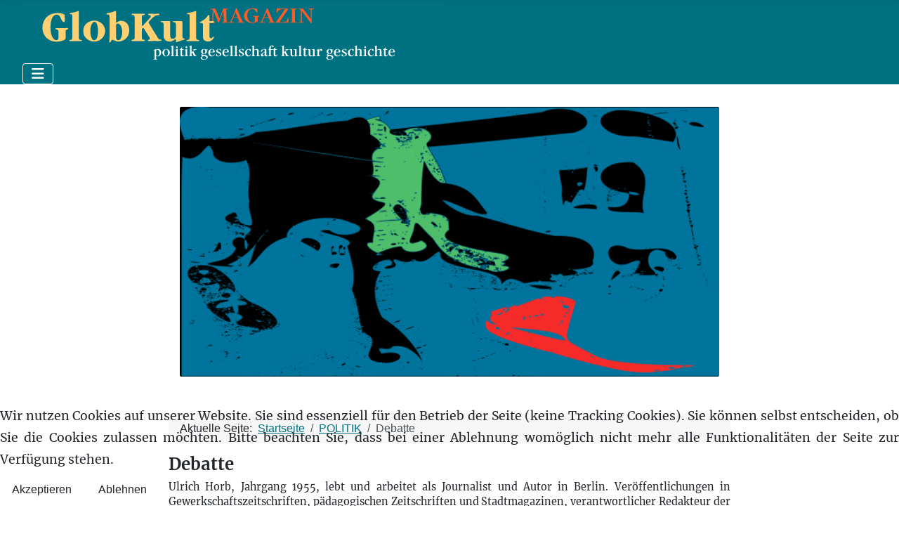

--- FILE ---
content_type: text/html; charset=utf-8
request_url: https://globkult.de/politik/debatte
body_size: 49424
content:
<!DOCTYPE html>
<html lang="de-de" dir="ltr">


<head>
<script type="text/javascript">  (function(){    function blockCookies(disableCookies, disableLocal, disableSession){    if(disableCookies == 1){    if(!document.__defineGetter__){    Object.defineProperty(document, 'cookie',{    get: function(){ return ''; },    set: function(){ return true;}    });    }else{    var oldSetter = document.__lookupSetter__('cookie');    if(oldSetter) {    Object.defineProperty(document, 'cookie', {    get: function(){ return ''; },    set: function(v){ if(v.match(/reDimCookieHint\=/) || v.match(/1b2331594b6916ada95b27dc50eef195\=/)) {    oldSetter.call(document, v);    }    return true;    }    });    }    }    var cookies = document.cookie.split(';');    for (var i = 0; i < cookies.length; i++) {    var cookie = cookies[i];    var pos = cookie.indexOf('=');    var name = '';    if(pos > -1){    name = cookie.substr(0, pos);    }else{    name = cookie;    } if(name.match(/reDimCookieHint/)) {    document.cookie = name + '=; expires=Thu, 01 Jan 1970 00:00:00 GMT';    }    }    }    if(disableLocal == 1){    window.localStorage.clear();    window.localStorage.__proto__ = Object.create(window.Storage.prototype);    window.localStorage.__proto__.setItem = function(){ return undefined; };    }    if(disableSession == 1){    window.sessionStorage.clear();    window.sessionStorage.__proto__ = Object.create(window.Storage.prototype);    window.sessionStorage.__proto__.setItem = function(){ return undefined; };    }    }    blockCookies(1,1,1);    }()); </script>


    <meta charset="utf-8">
	<meta name="rights" content="Ulrich Schödlbauer">
	<meta name="viewport" content="width=device-width, initial-scale=1">
	<meta name="description" content="Globkult ist ein kulturwissenschaftlich-politisches Magazin, herausgegeben von Ulrich Schödlbauer und Renate Solbach">
	<meta name="generator" content="Joomla! - Open Source Content Management">
	<title>Debatte</title>
	<link href="/politik/debatte?format=feed&amp;type=rss" rel="alternate" type="application/rss+xml" title="Debatte">
	<link href="/politik/debatte?format=feed&amp;type=atom" rel="alternate" type="application/atom+xml" title="Debatte">
	<link href="/media/system/images/joomla-favicon.svg" rel="icon" type="image/svg+xml">
	<link href="/media/system/images/favicon.ico" rel="alternate icon" type="image/vnd.microsoft.icon">
	<link href="/media/system/images/joomla-favicon-pinned.svg" rel="mask-icon" color="#000">
	<link href="https://globkult.de/component/finder/search?format=opensearch&amp;Itemid=371" rel="search" title="OpenSearch Globkult Magazin" type="application/opensearchdescription+xml">

    <link href="/media/system/css/joomla-fontawesome.min.css?b69604" rel="lazy-stylesheet"><noscript><link href="/media/system/css/joomla-fontawesome.min.css?b69604" rel="stylesheet"></noscript>
	<link href="/media/templates/site/cassiopeia/css/template.min.css?b69604" rel="stylesheet">
	<link href="/media/templates/site/cassiopeia/css/global/colors_alternative.min.css?b69604" rel="stylesheet">
	<link href="/media/vendor/awesomplete/css/awesomplete.css?1.1.7" rel="stylesheet">
	<link href="/media/templates/site/cassiopeia/css/vendor/joomla-custom-elements/joomla-alert.min.css?0.4.1" rel="stylesheet">
	<link href="/plugins/system/cookiehint/css/style.css?b69604" rel="stylesheet">
	<link href="/media/templates/site/cassiopeia_globkult/css/user.css?b69604" rel="stylesheet">
	<style>:root {
		--hue: 214;
		--template-bg-light: #f0f4fb;
		--template-text-dark: #495057;
		--template-text-light: #ffffff;
		--template-link-color: var(--link-color);
		--template-special-color: #001B4C;
		
	}</style>
	<style>#redim-cookiehint-bottom {position: fixed; z-index: 99999; left: 0px; right: 0px; bottom: 0px; top: auto !important;}</style>

    <script src="/media/vendor/metismenujs/js/metismenujs.min.js?1.4.0" defer></script>
	<script src="/media/templates/site/cassiopeia/js/mod_menu/menu-metismenu.min.js?b69604" defer></script>
	<script type="application/json" class="joomla-script-options new">{"joomla.jtext":{"MOD_FINDER_SEARCH_VALUE":"Suche &hellip;","COM_FINDER_SEARCH_FORM_LIST_LABEL":"Suchergebnisse","JLIB_JS_AJAX_ERROR_OTHER":"Beim Abrufen von JSON-Daten wurde ein HTTP-Statuscode %s zurückgegeben.","JLIB_JS_AJAX_ERROR_PARSE":"Ein Parsing-Fehler trat bei der Verarbeitung der folgenden JSON-Daten auf:<br><code style='color:inherit;white-space:pre-wrap;padding:0;margin:0;border:0;background:inherit;'>%s<\/code>","ERROR":"Fehler","MESSAGE":"Nachricht","NOTICE":"Hinweis","WARNING":"Warnung","JCLOSE":"Schließen","JOK":"OK","JOPEN":"Öffnen"},"finder-search":{"url":"\/component\/finder\/?task=suggestions.suggest&format=json&tmpl=component&Itemid=371"},"system.paths":{"root":"","rootFull":"https:\/\/globkult.de\/","base":"","baseFull":"https:\/\/globkult.de\/"},"csrf.token":"f87aae2e5ac516cde9f64ad8efd9b7b9"}</script>
	<script src="/media/system/js/core.min.js?a3d8f8"></script>
	<script src="/media/templates/site/cassiopeia/js/template.min.js?b69604" type="module"></script>
	<script src="/media/vendor/bootstrap/js/collapse.min.js?5.3.8" type="module"></script>
	<script src="/media/vendor/awesomplete/js/awesomplete.min.js?1.1.7" defer></script>
	<script src="/media/com_finder/js/finder.min.js?755761" type="module"></script>
	<script src="/media/system/js/messages.min.js?9a4811" type="module"></script>
	<script type="application/ld+json">{"@context":"https://schema.org","@type":"BreadcrumbList","@id":"https://globkult.de/#/schema/BreadcrumbList/17","itemListElement":[{"@type":"ListItem","position":1,"item":{"@id":"https://globkult.de/","name":"Startseite"}},{"@type":"ListItem","position":2,"item":{"@id":"https://globkult.de/politik","name":"POLITIK"}},{"@type":"ListItem","position":3,"item":{"@id":"https://globkult.de/politik/debatte","name":"Debatte"}}]}</script>
	<script>(function() {  if (typeof gtag !== 'undefined') {       gtag('consent', 'denied', {         'ad_storage': 'denied',         'ad_user_data': 'denied',         'ad_personalization': 'denied',         'functionality_storage': 'denied',         'personalization_storage': 'denied',         'security_storage': 'denied',         'analytics_storage': 'denied'       });     } })();</script>

</head>

<body class="site com_content wrapper-fluid view-category layout-blog no-task itemid-887">
    <header class="header container-header full-width">

        
        
                    <div class="grid-child">
                <div class="navbar-brand">
                    <a class="brand-logo" href="/">
                        <img loading="eager" decoding="async" src="https://globkult.de/images/headers/logo_globkult.svg" alt="Globkult Magazin">                    </a>
                                    </div>
            </div>
        
                    <div class="grid-child container-nav">
                                    
<nav class="navbar navbar-expand-lg" aria-label="Main Menu">
    <button class="navbar-toggler navbar-toggler-right" type="button" data-bs-toggle="collapse" data-bs-target="#navbar1" aria-controls="navbar1" aria-expanded="false" aria-label="Navigation umschalten">
        <span class="icon-menu" aria-hidden="true"></span>
    </button>
    <div class="collapse navbar-collapse" id="navbar1">
        <ul class="mod-menu mod-menu_dropdown-metismenu metismenu mod-list " id="mmenu">
<li class="metismenu-item item-371 level-1 default deeper parent"><a href="/" >START</a><button class="mm-collapsed mm-toggler mm-toggler-link" aria-haspopup="true" aria-expanded="false" aria-label="START"></button><ul class="mm-collapse"><li class="metismenu-item item-936 level-2"><a href="/home/autoren-a-z" >Autoren A-Z</a></li><li class="metismenu-item item-439 level-2"><a href="/home/ueber-globkult" >Editorial</a></li><li class="metismenu-item item-1076 level-2"><a href="/peter-brandt" >Peter Brandt: Selbstauskunft</a></li><li class="metismenu-item item-433 level-2"><a href="/home/impressum" >Impressum/Datenschutz</a></li><li class="metismenu-item item-431 level-2"><a href="/home/herausgeber" >Herausgeber</a></li><li class="metismenu-item item-430 level-2"><a href="/home/redaktion" >Kontakt</a></li></ul></li><li class="metismenu-item item-419 level-1 active deeper parent"><a href="/politik" >POLITIK</a><button class="mm-collapsed mm-toggler mm-toggler-link" aria-haspopup="true" aria-expanded="false" aria-label="POLITIK"></button><ul class="mm-collapse"><li class="metismenu-item item-420 level-2"><a href="/politik/deutschland" >Deutschland</a></li><li class="metismenu-item item-421 level-2"><a href="/politik/europa" >Europa</a></li><li class="metismenu-item item-422 level-2"><a href="/politik/welt" >Welt</a></li><li class="metismenu-item item-887 level-2 current active deeper parent"><a href="/politik/debatte" aria-current="page">Debatte</a><button class="mm-collapsed mm-toggler mm-toggler-link" aria-haspopup="true" aria-expanded="false" aria-label="Debatte"></button><ul class="mm-collapse"><li class="metismenu-item item-888 level-3"><a href="/werte" >Werte</a></li><li class="metismenu-item item-889 level-3"><a href="/linke-lebenslaeufe" >Linke Lebensläufe</a></li><li class="metismenu-item item-890 level-3"><a href="/migration" >Migration</a></li><li class="metismenu-item item-891 level-3"><a href="/afghanistan" >Afghanistan</a></li></ul></li><li class="metismenu-item item-423 level-2"><a href="/politik/besprechungen" >Besprechungen</a></li><li class="metismenu-item item-941 level-2"><a href="https://globkult.de/politik/politik-archiv?catid[0]=123&amp;catid[1]=77&amp;catid[2]=78&amp;catid[3]=79&amp;catid[4]=80&amp;catid[5]=122&amp;catid[6]=109&amp;catid[7]=84&amp;catid[8]=83&amp;catid[9]=82&amp;catid[10]=81" >Politik / Archiv</a></li></ul></li><li class="metismenu-item item-414 level-1 deeper parent"><a href="/gesellschaft" >GESELLSCHAFT</a><button class="mm-collapsed mm-toggler mm-toggler-link" aria-haspopup="true" aria-expanded="false" aria-label="GESELLSCHAFT"></button><ul class="mm-collapse"><li class="metismenu-item item-416 level-2"><a href="/gesellschaft/modelle" >Modelle</a></li><li class="metismenu-item item-415 level-2"><a href="/gesellschaft/identitaeten" >Identitäten</a></li><li class="metismenu-item item-417 level-2"><a href="/gesellschaft/projektionen" >Projektionen</a></li><li class="metismenu-item item-791 level-2"><a href="/gesellschaft/besprechungen-gesellschaft" >Besprechungen</a></li><li class="metismenu-item item-938 level-2"><a href="https://globkult.de/gesellschaft/gesellschaft-archiv?catid[0]=120&amp;catid[1]=38&amp;catid[2]=37&amp;catid[3]=39&amp;catid[4]=98" >Gesellschaft / Archiv</a></li></ul></li><li class="metismenu-item item-385 level-1 deeper parent"><a href="/kultur" >KULTUR</a><button class="mm-collapsed mm-toggler mm-toggler-link" aria-haspopup="true" aria-expanded="false" aria-label="KULTUR"></button><ul class="mm-collapse"><li class="metismenu-item item-388 level-2"><a href="/kultur/ausstellungen" >Ausstellungen</a></li><li class="metismenu-item item-386 level-2"><a href="/kultur/fluchten" >Fluchten</a></li><li class="metismenu-item item-390 level-2"><a href="/kultur/l-iteratur" >L-iteratur</a></li><li class="metismenu-item item-444 level-2"><a href="/kultur/medien" >Medien</a></li><li class="metismenu-item item-1077 level-2"><a href="/kultur/souveraen" >souveraen</a></li><li class="metismenu-item item-389 level-2"><a href="/kultur/rezensionen" >Rezensionen</a></li><li class="metismenu-item item-939 level-2"><a href="https://globkult.de/kultur/kultur-archiv?catid[0]=71&amp;catid[1]=91&amp;catid[2]=90&amp;catid[3]=104&amp;catid[4]=72&amp;catid[5]=240" >Kultur / Archiv</a></li></ul></li><li class="metismenu-item item-548 level-1 deeper parent"><a href="/geschichte" >GESCHICHTE</a><button class="mm-collapsed mm-toggler mm-toggler-link" aria-haspopup="true" aria-expanded="false" aria-label="GESCHICHTE"></button><ul class="mm-collapse"><li class="metismenu-item item-397 level-2"><a href="/geschichte/zeitgeschichte" >Zeitgeschichte</a></li><li class="metismenu-item item-387 level-2"><a href="/geschichte/personen" >Personen</a></li><li class="metismenu-item item-450 level-2"><a href="/geschichte/entwicklungen" >Entwicklungen</a></li><li class="metismenu-item item-455 level-2"><a href="/geschichte/rezensionen" >Rezensionen</a></li><li class="metismenu-item item-940 level-2"><a href="https://globkult.de/geschichte/geschichte-archiv?catid[0]=235&amp;catid[1]=58&amp;catid[2]=105&amp;catid[3]=59&amp;catid[4]=62&amp;catid[5]=242" >Geschichte / Archiv</a></li></ul></li><li class="metismenu-item item-855 level-1 deeper parent"><a href="/blogs" >KOLUMNEN</a><button class="mm-collapsed mm-toggler mm-toggler-link" aria-haspopup="true" aria-expanded="false" aria-label="KOLUMNEN"></button><ul class="mm-collapse"><li class="metismenu-item item-857 level-2"><a href="https://herbert-ammon.blogspot.com/" >Herbert Ammon: Unz(w)eitgemäße Betrachtungen</a></li><li class="metismenu-item item-915 level-2"><a href="/blogs/ernst-eichengruen-zwischenrufe" >Ernst Eichengrün: Zwischenrufe</a></li><li class="metismenu-item item-931 level-2"><a href="/blogs/hans-von-storch-zur-sache-klima" >Hans von Storch: Zur Sache Klima</a></li><li class="metismenu-item item-884 level-2"><a href="/blogs/siebgeber-sowa-naturgeschichte-der-politischen-ideen" >Siebgeber et al.: Naturgeschichte der politischen Ideen</a></li><li class="metismenu-item item-881 level-2"><a href="/blogs/steffen-dietzsch-bannkreis" >Steffen Dietzsch: Bannkreis</a></li><li class="metismenu-item item-932 level-2"><a href="https://ulrich-schoedlbauer.iablis.de/" >Ulrich Schödlbauer: Nachtbuch</a></li><li class="metismenu-item item-858 level-2 deeper parent"><a href="/blogs/ulrich-siebgeber-der-stand-des-vergessens" >Ulrich Siebgeber: Der Stand des Vergessens</a><button class="mm-collapsed mm-toggler mm-toggler-link" aria-haspopup="true" aria-expanded="false" aria-label="Ulrich Siebgeber: Der Stand des Vergessens"></button><ul class="mm-collapse"><li class="metismenu-item item-942 level-3"><a href="https://globkult.de/blogs/ulrich-siebgeber-der-stand-des-vergessens/der-stand-des-vergessens-archiv?catid[0]=244" >Archiv</a></li></ul></li></ul></li><li class="metismenu-item item-505 level-1"><a href="https://www.iablis.de/iablis" >IABLIS</a></li><li class="metismenu-item item-507 level-1"><a href="https://www.iablis.de/acta-litterarum" >ACTA LITTERARUM</a></li><li class="metismenu-item item-506 level-1"><a href="https://www.iablis.de/grabbeau" >GRABBEAU</a></li></ul>
    </div>
</nav>

                                            </div>
            </header>

    <div class="site-grid">
        
        
        
        
        <div class="grid-child container-component">
            <div class="breadcrumbs card front">
        <div class="card-body">
                
<div class="mod-randomimage random-image">
    <img width="100" height="50" src="/images/headers4/lg_serie-g6.webp" alt=""></div>
    </div>
</div>
<address class="moduletable " aria-label="Breadcrumbs">
        <nav class="mod-breadcrumbs__wrapper" aria-label="Breadcrumbs">
    <ol class="mod-breadcrumbs breadcrumb px-3 py-2">
                    <li class="mod-breadcrumbs__here float-start">
                Aktuelle Seite: &#160;
            </li>
        
        <li class="mod-breadcrumbs__item breadcrumb-item"><a href="/" class="pathway"><span>Startseite</span></a></li><li class="mod-breadcrumbs__item breadcrumb-item"><a href="/politik" class="pathway"><span>POLITIK</span></a></li><li class="mod-breadcrumbs__item breadcrumb-item active"><span>Debatte</span></li>    </ol>
    </nav>
</address>

            
            <div id="system-message-container" aria-live="polite"></div>

            <main>
                <div class="com-content-category-blog blog">
    
        <h1>
        Debatte    </h1>
        
    
            <div class="category-desc clearfix">
                                                    <div>
<p style="font-size: 90%; line-height: 150%;">Ulrich Horb, Jahrgang 1955, lebt und arbeitet als Journalist und Autor in Berlin. Veröffentlichungen in Gewerkschaftszeitschriften, pädagogischen Zeitschriften und Stadtmagazinen, verantwortlicher Redakteur der »Berliner Stimme«.</p>
<p style="font-size: 90%; line-height: 150%;">In der in den Jahren 2009 – 2018 geführten Rubrik »Debatte« standen Meinungsäußerungen und Diskussionsbeiträge mit aktuellem Bezug im Vordergrund, insbesondere zu Fragen sozialer Gerechtigkeit und staatlicher Verantwortung, Analysen der wirtschaftlichen sowie ökologischen Situation und deren politische Handhabung, Beiträge zur Problematik des solidarischen Zusammenhalts des Gemeinwesens und seiner Integration, zur Entwicklung von Bürgerrechten und zur internationalen Rolle der Bundesrepublik Deutschland, namentlich im europäischen Einigungsprozess.</p>
</div>
<p> </p>                                </div>
    
    
            <div class="com-content-category-blog__items blog-items items-leading ">
                            <div class="com-content-category-blog__item blog-item">
                    

<div class="item-content">
    
        <div class="page-header">
                    <h2>
                                    <a href="/linke-lebenslaeufe/1309-erinnerung-an-heinz-„micky“-beinert">
                        Erinnerung an Heinz »Micky« Beinert                    </a>
                            </h2>
        
        
        
            </div>

    
        
        
    
        
    <p><em>Peter Brandt</em><br /><br />Der folgende Text ist die Ansprache von Peter Brandt bei der Beisetzungsfeier für Heinz „Micky“ Beinert am 23. Februar 2018. <br />Liebe  Angehörige, in erster Linie: liebe Monika, liebe Freundinnen und Freunde, Genossinnen und Genossen, Kolleginnen und Kollegen von Micky Beinert! Der Verstorbene hat noch den Wunsch geäußert, und seine Familie hat darum gebeten, dass ich die Beisetzung unseres lieben Micky mit einigen Worten des Gedenkens begleite. Eine solche Bitte lehnt man nicht ab; sie zu erfüllen, ist mir eine Ehre.</p>

                        <dl class="article-info text-muted">

            <dt class="article-info-term">
                            <span class="visually-hidden">                        Details                            </span>                    </dt>

                    <dd class="createdby">
    <span class="icon-user icon-fw" aria-hidden="true"></span>
                    Geschrieben von: <a href="/home/autoren-a-z/131-peter-brandt" ><span>Brandt Peter</span></a>    </dd>
        
                    <dd class="parent-category-name">
    <span class="icon-folder icon-fw" aria-hidden="true"></span>                        Rubrik: <a href="/politik/debatte">Debatte</a>    </dd>
        
                    <dd class="category-name">
    <span class="icon-folder-open icon-fw" aria-hidden="true"></span>                Rubrik: <span>Linke Lebensläufe</span>    </dd>
        
        
                    <dd class="published">
    <span class="icon-calendar icon-fw" aria-hidden="true"></span>
    <time datetime="2018-03-27T15:49:18+02:00">
        Veröffentlicht: 27. März 2018    </time>
</dd>
        
    
            
        
            </dl>
                                <ul class="tags list-inline">
                                                                    <li class="list-inline-item tag-52 tag-list0">
                    <a href="/component/tags/tag/sozialismus" class="btn btn-sm btn-info">
                        Sozialismus                    </a>
                </li>
                                                                                <li class="list-inline-item tag-75 tag-list1">
                    <a href="/component/tags/tag/spd" class="btn btn-sm btn-info">
                        SPD                    </a>
                </li>
                        </ul>
            
    
        
<p class="readmore">
            <a class="btn btn-secondary" href="/linke-lebenslaeufe/1309-erinnerung-an-heinz-„micky“-beinert" aria-label="Weiterlesen: Erinnerung an Heinz »Micky« Beinert">
            <span class="icon-chevron-right" aria-hidden="true"></span>            Weiterlesen &hellip;        </a>
    </p>

    
    
        </div>
                </div>
                    </div>
    
                            <div class="com-content-category-blog__items blog-items ">
                    <div class="com-content-category-blog__item blog-item">
                    

<div class="item-content">
    
        <div class="page-header">
                    <h2>
                                    <a href="/werte/1297-zeit-für-eine-neue-soziale-agenda">
                        Zeit für eine neue soziale Agenda                    </a>
                            </h2>
        
        
        
            </div>

    
        
        
    
        
    <p><em>von Michael Müller, Regierender Bürgermeister von Berlin</em></p>
<p>Wir müssen endlich darüber reden, wie wir Menschen wieder in Arbeit bringen und nicht länger in dem gescheiterten Hartz IV-System die Arbeitslosigkeit verwalten. Das Solidarische Grundeinkommen kann ein Weg dazu sein.</p>

                        <dl class="article-info text-muted">

            <dt class="article-info-term">
                            <span class="visually-hidden">                        Details                            </span>                    </dt>

                    <dd class="createdby">
    <span class="icon-user icon-fw" aria-hidden="true"></span>
                    Geschrieben von: <a href="/home/autoren-a-z/151-müller-michael" ><span>Michael Müller</span></a>    </dd>
        
                    <dd class="parent-category-name">
    <span class="icon-folder icon-fw" aria-hidden="true"></span>                        Rubrik: <a href="/politik/debatte">Debatte</a>    </dd>
        
                    <dd class="category-name">
    <span class="icon-folder-open icon-fw" aria-hidden="true"></span>                Rubrik: <span>Werte</span>    </dd>
        
        
                    <dd class="published">
    <span class="icon-calendar icon-fw" aria-hidden="true"></span>
    <time datetime="2018-03-02T15:07:59+01:00">
        Veröffentlicht: 02. März 2018    </time>
</dd>
        
    
            
        
            </dl>
                                <ul class="tags list-inline">
                                                                    <li class="list-inline-item tag-61 tag-list0">
                    <a href="/component/tags/tag/deutschland-heute" class="btn btn-sm btn-info">
                        Deutschland heute                    </a>
                </li>
                                                                                <li class="list-inline-item tag-116 tag-list1">
                    <a href="/component/tags/tag/soziale-gerechtigkeit" class="btn btn-sm btn-info">
                        soziale Gerechtigkeit                    </a>
                </li>
                                                                                <li class="list-inline-item tag-264 tag-list2">
                    <a href="/component/tags/tag/visionen" class="btn btn-sm btn-info">
                        Visionen                    </a>
                </li>
                                                                                <li class="list-inline-item tag-270 tag-list3">
                    <a href="/component/tags/tag/arbeitsmarkt" class="btn btn-sm btn-info">
                        Arbeitsmarkt                    </a>
                </li>
                        </ul>
            
    
        
<p class="readmore">
            <a class="btn btn-secondary" href="/werte/1297-zeit-für-eine-neue-soziale-agenda" aria-label="Weiterlesen: Zeit für eine neue soziale Agenda">
            <span class="icon-chevron-right" aria-hidden="true"></span>            Weiterlesen &hellip;        </a>
    </p>

    
    
        </div>
            </div>
                    <div class="com-content-category-blog__item blog-item">
                    

<div class="item-content">
    
        <div class="page-header">
                    <h2>
                                    <a href="/werte/1255-die-lehren-aus-den-russischen-revolutionen-von-1917">
                        Die Lehren aus den russischen Revolutionen von 1917                    </a>
                            </h2>
        
        
        
            </div>

    
        
        
    
        
    <p><em>von Holger Czitrich-Stahl</em></p>
<p>Vor ziemlich genau 100 Jahren vollzogen sich in Russland zwei die Welt nachhaltig verändernde Umwälzungen. Im Februar 1917 stürzte  der bis dahin autokratisch herrschende Zar Nikolaus II, fiel nach 370 Jahren zumeist absoluter Herrschaft das Zarentum. Nach weiteren acht Monaten der inneren Konflikte und Putschversuche und der Weiterführung des Krieges eroberten die Bolschewiki um Lenin und Trotzki die politische Macht nach einem – zumeist übertrieben heroisierten – Sturm auf das kaiserliche Winterpalais in St. Petersburg. Seitdem hat die internationale Geschichtsschreibung, je nach politischem Standort, die beiden Revolutionen des Februars und Oktobers  in eine gute und in eine böse Revolution getrennt. Doch jüngere Forschungen und Deutungen sehen im Jahr 1917 einen zusammen gehörenden Zyklus. Und die Rückschau auf diese die Welt bis 1991 und darüber hinaus prägende Doppelrevolution kann uns noch einiges vor Augen führen. 1918 waren es Karl Kautsky und Rosa Luxemburg, die sich den Vorgängen im vormaligen „zaristischen Völkergefängnis“ näherten. Auf sie, aber auch auf die Veröffentlichungen von Peter Brandt (u.a. hier im <a href="https://www.youtube.com/watch?v=qNG3dpR0uEk" target="_blank" rel="noopener noreferrer">Video</a>) möchte ich die nachfolgenden Betrachtungen stützen.</p>

                        <dl class="article-info text-muted">

            <dt class="article-info-term">
                            <span class="visually-hidden">                        Details                            </span>                    </dt>

                    <dd class="createdby">
    <span class="icon-user icon-fw" aria-hidden="true"></span>
                    Geschrieben von: <a href="/home/autoren-a-z/88-czitrich-stahl-holger" ><span>Holger Czitrich-Stahl</span></a>    </dd>
        
                    <dd class="parent-category-name">
    <span class="icon-folder icon-fw" aria-hidden="true"></span>                        Rubrik: <a href="/politik/debatte">Debatte</a>    </dd>
        
                    <dd class="category-name">
    <span class="icon-folder-open icon-fw" aria-hidden="true"></span>                Rubrik: <span>Werte</span>    </dd>
        
        
                    <dd class="published">
    <span class="icon-calendar icon-fw" aria-hidden="true"></span>
    <time datetime="2017-11-16T10:57:31+01:00">
        Veröffentlicht: 16. November 2017    </time>
</dd>
        
    
            
        
            </dl>
                                <ul class="tags list-inline">
                                                                    <li class="list-inline-item tag-124 tag-list0">
                    <a href="/component/tags/tag/russische-revolution" class="btn btn-sm btn-info">
                        Russische Revolution                    </a>
                </li>
                        </ul>
            
    
        
<p class="readmore">
            <a class="btn btn-secondary" href="/werte/1255-die-lehren-aus-den-russischen-revolutionen-von-1917" aria-label="Weiterlesen: Die Lehren aus den russischen Revolutionen von 1917">
            <span class="icon-chevron-right" aria-hidden="true"></span>            Weiterlesen &hellip;        </a>
    </p>

    
    
        </div>
            </div>
                </div>
    
            <div class="items-more">
            
<ol class="com-content-blog__links">
            <li class="com-content-blog__link">
            <a href="/linke-lebenslaeufe/1252-eine-streitbare-sozialistin-helga-grebing-1930-–-2017">
                Eine streitbare Sozialistin: Helga Grebing (1930 – 2017) </a>
        </li>
            <li class="com-content-blog__link">
            <a href="/werte/1239-gaddafi,-die-demokratie-und-pegida">
                Gaddafi, die Demokratie und Pegida</a>
        </li>
            <li class="com-content-blog__link">
            <a href="/linke-lebenslaeufe/1212-paul-löbe-zum-50-todestag-ansprache-bei-der-feierlichen-kranzniederlegung-der-spd-auf-dem-berlin-zehlendorfer-waldfriedhof-am-3-august-2017">
                Paul Löbe zum 50. Todestag. Ansprache bei der feierlichen Kranzniederlegung der SPD auf dem Berlin-Zehlendorfer Waldfriedhof am 3. August 2017</a>
        </li>
            <li class="com-content-blog__link">
            <a href="/werte/1188-trump,-der-neoliberalismus-und-die-verteidigung-der-freiheit">
                Trump, der Neoliberalismus und die Verteidigung der Freiheit</a>
        </li>
            <li class="com-content-blog__link">
            <a href="/werte/1182-georgien,-die-bolschewiki-und-die-deutsche-sozialdemokratie-1917-1921">
                Georgien, die Bolschewiki und die deutsche Sozialdemokratie (1917-1921)</a>
        </li>
            <li class="com-content-blog__link">
            <a href="/werte/1170-solidarität-für-die-kollegenschaft">
                Solidarität für die Kollegenschaft</a>
        </li>
            <li class="com-content-blog__link">
            <a href="/linke-lebenslaeufe/1139-reinhard-streckers-kampf-gegen-die-willfährigen-diener">
                Reinhard Streckers Kampf gegen die "willfährigen Diener"</a>
        </li>
            <li class="com-content-blog__link">
            <a href="/linke-lebenslaeufe/1101-franz-künstler-freiheitlich-und-antimilitarisch">
                Franz Künstler - freiheitlich und antimilitarisch</a>
        </li>
            <li class="com-content-blog__link">
            <a href="/migration/1063-klarstellungen-zur-fluechtlingspolitik">
                Klarstellungen zur Flüchtlingspolitik</a>
        </li>
            <li class="com-content-blog__link">
            <a href="/politik/debatte/81-daseinsvorsorge/993-der-monopolkommission-fehlt-die-verbrauchersicht">
                Der Monopolkommission fehlt die Verbrauchersicht</a>
        </li>
            <li class="com-content-blog__link">
            <a href="/werte/976-warnungen-vor-dem-krieg">
                Warnungen vor dem Krieg</a>
        </li>
            <li class="com-content-blog__link">
            <a href="/linke-lebenslaeufe/950-klaus-schuetz-1926-2012-erinnerungen-an-einen-berliner-regierenden-buergermeister">
                Klaus Schütz  (1926- 2012): Erinnerungen an einen Berliner Regierenden Bürgermeister </a>
        </li>
            <li class="com-content-blog__link">
            <a href="/werte/910-ostdeutsche-reflexionen-ueber-westdeutsche-wiedervereinigungsbefuerworter">
                Ostdeutsche Reflexionen über westdeutsche Befürworter der Wiedervereinigung</a>
        </li>
            <li class="com-content-blog__link">
            <a href="/politik/debatte/81-daseinsvorsorge/909-marktkonforme-verbraucher-oder-verbraucherkonforme-maerkte">
                Marktkonforme Verbraucher oder verbraucherkonforme Märkte?</a>
        </li>
            <li class="com-content-blog__link">
            <a href="/werte/907-die-oktoberrevolution-im-urteil-der-deutschen-arbeiterbewegung">
                Die Oktoberrevolution im Urteil der deutschen Arbeiterbewegung</a>
        </li>
            <li class="com-content-blog__link">
            <a href="/linke-lebenslaeufe/896-das-erste-halbe-jahr-der-ost-spd">
                Das erste halbe Jahr der Ost-SPD </a>
        </li>
            <li class="com-content-blog__link">
            <a href="/werte/891-was-bleibt-von-den-piraten">
                Was bleibt von den Piraten?</a>
        </li>
            <li class="com-content-blog__link">
            <a href="/werte/885-niemand-entkommt-seiner-geschichte-zur-identitaet-der-sozialdemokratie">
                Niemand entkommt seiner Geschichte - Zur Identität der Sozialdemokratie</a>
        </li>
            <li class="com-content-blog__link">
            <a href="/werte/884-sozialdemokratie-und-linkspartei">
                 Sozialdemokratie und Linkspartei</a>
        </li>
            <li class="com-content-blog__link">
            <a href="/werte/883-paul-szillat-und-der-widerstand-gegen-das-preussische-ermaechtigungsgesetz">
                Paul Szillat und der Widerstand gegen das preußische Ermächtigungsgesetz</a>
        </li>
            <li class="com-content-blog__link">
            <a href="/afghanistan/857-afghanistan-testfall-fuer-die-friedens-und-entwicklungspolitik">
                Afghanistan, Testfall für die Friedens- und Entwicklungspolitik</a>
        </li>
            <li class="com-content-blog__link">
            <a href="/politik/debatte/81-daseinsvorsorge/852-kartellrecht-fuer-verbraucherschutz-nutzen">
                Kartellrecht für Verbraucherschutz nutzen</a>
        </li>
            <li class="com-content-blog__link">
            <a href="/werte/844-mehr-direkte-demokratie-wagen">
                Mehr direkte Demokratie wagen</a>
        </li>
            <li class="com-content-blog__link">
            <a href="/werte/797-das-grundgesetz-die-npd-und-das-verbotsverfahren">
                Das Grundgesetz, die NPD und das Verbotsverfahren</a>
        </li>
            <li class="com-content-blog__link">
            <a href="/migration/796-integration-und-teilhabe-mehr-als-ein-migrationsthema">
                Integration und Teilhabe: Mehr als ein Migrationsthema</a>
        </li>
            <li class="com-content-blog__link">
            <a href="/werte/765-urheber-wer-hat-recht">
                Urheber: Wer hat recht?</a>
        </li>
            <li class="com-content-blog__link">
            <a href="/werte/724-kultur-ist-elementare-basis-von-demokratie">
                »Kultur ist elementare Basis von Demokratie«</a>
        </li>
            <li class="com-content-blog__link">
            <a href="/werte/708-eine-staerkung-des-parlamentarismus">
                Eine Stärkung des Parlamentarismus</a>
        </li>
            <li class="com-content-blog__link">
            <a href="/migration/699-mut-zu-einer-modernen-einwanderungspolitik">
                Mut zu einer modernen Einwanderungspolitik</a>
        </li>
            <li class="com-content-blog__link">
            <a href="/werte/662-parteien-und-die-qfluessige-demokratieq">
                Parteien und die "flüssige Demokratie"</a>
        </li>
            <li class="com-content-blog__link">
            <a href="/werte/636-der-friedhof-der-maerzgefallenen-als-nationale-gedenkstaette">
                Der Friedhof der Märzgefallenen als Nationale Gedenkstätte</a>
        </li>
            <li class="com-content-blog__link">
            <a href="/politik/debatte/81-daseinsvorsorge/610-die-trueffeln-sind-zu-billig">
                Die Trüffeln sind zu billig</a>
        </li>
            <li class="com-content-blog__link">
            <a href="/afghanistan/599-afghanistan-im-herbst-2010-anfang-vom-ende-des-isaf-einsatzes-oder-rueckzug-vom-rueckzug">
                Afghanistan im Herbst 2010: Anfang vom Ende des ISAF-Einsatzes oder Rückzug vom Rückzug?</a>
        </li>
            <li class="com-content-blog__link">
            <a href="/migration/598-islamische-studien">
                Islamische Studien an deutschen Hochschulen</a>
        </li>
            <li class="com-content-blog__link">
            <a href="/migration/390-die-integrationsdebatte-muss-ernster-genommen-werden-als-thilo-sarrazins-buch">
                Die Integrationsdebatte muss ernster genommen werden als Thilo Sarrazins Buch</a>
        </li>
            <li class="com-content-blog__link">
            <a href="/politik/debatte/81-daseinsvorsorge/447-stipendienprogramm-contra-bafoeg-wie-in-der-hochschulpolitik-die-falschen-prioritaeten-gesetzt-werden">
                Stipendienprogramm contra Bafög: Wie in der Hochschulpolitik die falschen Prioritäten gesetzt werden</a>
        </li>
            <li class="com-content-blog__link">
            <a href="/linke-lebenslaeufe/448-der-sozialdemokrat-peter-von-oertzen">
                Der Sozialdemokrat Peter von Oertzen</a>
        </li>
            <li class="com-content-blog__link">
            <a href="/afghanistan/454-afghanistan-die-gescheiterte-invasion">
                Afghanistan – die gescheiterte Invasion </a>
        </li>
            <li class="com-content-blog__link">
            <a href="/politik/debatte/81-daseinsvorsorge/510-zurueck-zur-vermoegensteuer">
                Zurück zur Vermögensteuer</a>
        </li>
            <li class="com-content-blog__link">
            <a href="/werte/509-die-last-der-vergangenheit">
                Die Last der Vergangenheit</a>
        </li>
            <li class="com-content-blog__link">
            <a href="/werte/508-freiheit-vor-einheit">
                Freiheit vor Einheit</a>
        </li>
            <li class="com-content-blog__link">
            <a href="/afghanistan/453-durchdachter-rueckzug">
                Durchdachter Rückzug </a>
        </li>
            <li class="com-content-blog__link">
            <a href="/politik/debatte/81-daseinsvorsorge/507-was-ist-dem-kapitalismus-die-demokratie-wert">
                Was ist dem Kapitalismus die Demokratie wert?*</a>
        </li>
            <li class="com-content-blog__link">
            <a href="/werte/505-ein-denkmal-fuer-alle-deutschen">
                Ein Denkmal für alle Deutschen!</a>
        </li>
            <li class="com-content-blog__link">
            <a href="/politik/debatte/81-daseinsvorsorge/506-tafelsilber-oder-kochgeschirr-oeffentliche-unternehmen-und-rot-rot-gruene-wirtschaftspolitik">
                Tafelsilber oder Kochgeschirr? Öffentliche Unternehmen und rot-rot(-grün)e Wirtschaftspolitik</a>
        </li>
            <li class="com-content-blog__link">
            <a href="/linke-lebenslaeufe/526-was-ist-ein-linker-lebenslauf">
                Was ist ein linker Lebenslauf?</a>
        </li>
            <li class="com-content-blog__link">
            <a href="/afghanistan/460-die-afghanische-situation">
                Die afghanische Situation</a>
        </li>
    </ol>
        </div>
    
                        <div class="com-content-category-blog__navigation w-100">
                            <p class="com-content-category-blog__counter counter float-md-end pt-3 pe-2">
                    Seite 1 von 17                </p>
                        <div class="com-content-category-blog__pagination">
                <nav class="pagination__wrapper" aria-label="Seitennummerierung">
    <ul class="pagination ms-0 mb-4">
            <li class="disabled page-item">
        <span class="page-link" aria-hidden="true"><span class="icon-angle-double-left" aria-hidden="true"></span></span>
    </li>
            <li class="disabled page-item">
        <span class="page-link" aria-hidden="true"><span class="icon-angle-left" aria-hidden="true"></span></span>
    </li>

                            <li class="active page-item">
        <a aria-current="true" aria-label="Seite 1" href="#" class="page-link">1</a>
    </li>
                        <li class="page-item">
        <a aria-label="Gehe zur Seite 2" href="/politik/debatte?start=3" class="page-link">
            2        </a>
    </li>
                        <li class="page-item">
        <a aria-label="Gehe zur Seite 3" href="/politik/debatte?start=6" class="page-link">
            3        </a>
    </li>
                        <li class="page-item">
        <a aria-label="Gehe zur Seite 4" href="/politik/debatte?start=9" class="page-link">
            4        </a>
    </li>
                        <li class="page-item">
        <a aria-label="Gehe zur Seite 5" href="/politik/debatte?start=12" class="page-link">
            5        </a>
    </li>
                        <li class="page-item">
        <a aria-label="Gehe zur Seite 6" href="/politik/debatte?start=15" class="page-link">
            6        </a>
    </li>
                        <li class="page-item">
        <a aria-label="Gehe zur Seite 7" href="/politik/debatte?start=18" class="page-link">
            7        </a>
    </li>
                        <li class="page-item">
        <a aria-label="Gehe zur Seite 8" href="/politik/debatte?start=21" class="page-link">
            8        </a>
    </li>
                        <li class="page-item">
        <a aria-label="Gehe zur Seite 9" href="/politik/debatte?start=24" class="page-link">
            9        </a>
    </li>
                        <li class="page-item">
        <a aria-label="Gehe zur Seite 10" href="/politik/debatte?start=27" class="page-link">
            10        </a>
    </li>
        
            <li class="page-item">
        <a aria-label="Zur nächsten Seite wechseln" href="/politik/debatte?start=3" class="page-link">
            <span class="icon-angle-right" aria-hidden="true"></span>        </a>
    </li>
            <li class="page-item">
        <a aria-label="Zur letzten Seite wechseln" href="/politik/debatte?start=48" class="page-link">
            <span class="icon-angle-double-right" aria-hidden="true"></span>        </a>
    </li>
    </ul>
</nav>
            </div>
        </div>
    </div>

            </main>
            <div class="main-bottom card sat">
            <h3 class="card-header ">Kult</h3>        <div class="card-body">
                <ul class="mostread mod-list">
    <li itemscope itemtype="https://schema.org/Article">
        <a href="/politik/europa/2476-noch-ist-europa-nicht-verloren-teil-2-und-3" itemprop="url">
            <span itemprop="name">
                Noch ist Europa nicht verloren. Teil 2 und 3            </span>
        </a>
    </li>
    <li itemscope itemtype="https://schema.org/Article">
        <a href="/politik/europa/2475-noch-ist-europa-nicht-verloren-teil-1" itemprop="url">
            <span itemprop="name">
                Noch ist Europa nicht verloren. Teil 1            </span>
        </a>
    </li>
    <li itemscope itemtype="https://schema.org/Article">
        <a href="/kultur/fluchten/2479-der-wandel-der-elitenhexis" itemprop="url">
            <span itemprop="name">
                Der Wandel der Elitenhexis            </span>
        </a>
    </li>
</ul>
    </div>
</div>
<div class="main-bottom card ">
        <div class="card-body">
                
<div id="mod-custom371" class="mod-custom custom">
    <div style="display: flex; flex-direction: row; justify-content: space-around; flex-wrap: wrap; width: 100%;">
<div style="border: 1px solid gray; border-radius: 4px; padding: 4px; width: 190px;"><a href="/politik">POLITIK</a><br><a href="/politik/deutschland">Deutschland</a><a href="/politik"><br></a><a href="/politik/europa">Europa</a><a href="/politik"><br></a><a href="/politik/welt">Welt</a><a href="/politik"><br>Besorechungen</a></div>
<div style="border: 1px solid gray; border-radius: 4px; padding: 4px; ; width: 190px;"><a href="/gesellschaft">GESELLSCHAFT</a><br><a href="/gesellschaft/modelle">Modelle</a><br><a href="/gesellschaft/identitaeten">Identitäten</a><br><a href="/gesellschaft/projektionen">Projektionen</a><br><a href="/gesellschaft/besprechungen-gesellschaft">Besprechungen</a></div>
<div style="border: 1px solid gray; border-radius: 4px; padding: 4px; ; width: 190px;"><a href="/kultur">KULTUR</a><br><a href="/kultur/fluchten">Fluchten</a><br><a href="/kultur/l-iteratur">L-iteratur</a><br><a href="/kultur/ausstellungen">Ausstellungen</a><br><a href="/kultur/rezensionen">Besprechungen</a></div>
<div style="border: 1px solid gray; border-radius: 4px; padding: 4px; ; width: 190px;"><a href="/geschichte">GESCHICHTE</a><br><a href="/geschichte/zeitgeschichte">Zeitgeschichte</a><br><a href="/geschichte/personen">Personen</a><br><a href="/geschichte/entwicklungen">Entwicklungen</a><br><a href="/geschichte/rezensionen">Besprechungen</a></div>
</div></div>
    </div>
</div>
<div class="main-bottom card ">
        <div class="card-body">
                
<form class="mod-finder js-finder-searchform form-search" action="/component/finder/search?Itemid=371" method="get" role="search">
    <label for="mod-finder-searchword375" class="visually-hidden finder">Suchen</label><input type="text" name="q" id="mod-finder-searchword375" class="js-finder-search-query form-control" value="" placeholder="Suche &hellip;">
            <input type="hidden" name="Itemid" value="371"></form>
    </div>
</div>
<div class="main-bottom card sat2">
            <h3 class="card-header ">Globkult Magazin</h3>        <div class="card-body">
                
<div id="mod-custom191" class="mod-custom custom">
    <aside style="hyphens: none; text-align: left;">Mit Beiträgen von<br>Herbert Ammon, Perry Anderson, Egon Bahr, Wolf Biermann,<span style="font-size: 1rem;"> </span><span style="font-size: 1rem;">Boris Blaha,</span><span style="font-size: 1rem;"> Peter Brandt, Michael Brie, Steffen Dietzsch, Terry Eagleton, Sigmar Gabriel, Günter Grass, Gerd Held, Stephan Hilsberg, Jobst Landgrebe, Helmut Roewer, Ulrich Schödlbauer, Friedrich Schorlemmer, Richard Schröder, Hans von Storch, Heinz Theisen, Wolfgang Thierse, Dimitris Tsatsos, Antje Vollmer, Gunter Weißgerber, Ellen Meiksins Wood, Klaus Wowereit, Moshe Zuckermann</span></aside>
<aside style="hyphens: none; text-align: left;">u.v.a.</aside></div>
    </div>
</div>
<div class="main-bottom card  sat2">
        <div class="card-body">
                
<div id="mod-custom160" class="mod-custom custom">
    <p style="hyphens: none; text-align: left;">GLOBKULT Magazin <br>herausgegeben von <br>RENATE SOLBACH †</p>
<p style="hyphens: none; text-align: left;">JOBST LANDGREBE <br>ULRICH SCHÖDLBAUER</p>
<hr>
<p><span style="font-family: verdana,sans-serif; font-size: 80%;">Sämtliche Abbildungen mit freundlicher Genehmigung der Urheber. Front: ©2024 Lucius Garganelli, Serie G<br></span></p>
<p> </p></div>
    </div>
</div>
<div class="main-bottom card ">
        <div class="card-body">
                <a href="/politik/debatte?format=feed&amp;type=rss" class="mod-syndicate syndicate-module"><span class="icon-feed m-1" aria-hidden="true"></span><span >Feed</span></a>    </div>
</div>

        </div>

        
        
                    <div class="grid-child container-bottom-b">
                <div class="bottom-b card ">
        <div class="card-body">
                <div class="mod-footer">
    <div class="footer1">Copyright &#169; 2026 Globkult Magazin. Alle Rechte vorbehalten.</div>
    <div class="footer2"><a href='https://www.joomla.org' target='_blank' rel='noopener noreferrer'>Joomla!</a> ist freie, unter der <a href='https://www.gnu.org/licenses/gpl-2.0.html' target='_blank' rel='noopener noreferrer'>GNU/GPL-Lizenz</a> veröffentlichte Software.</div>
</div>
    </div>
</div>

            </div>
            </div>

    
            <a href="#top" id="back-top" class="back-to-top-link" aria-label="Zurück nach oben">
            <span class="icon-arrow-up icon-fw" aria-hidden="true"></span>
        </a>
    
    

<div id="redim-cookiehint-bottom">   <div id="redim-cookiehint">     <div class="cookiecontent">   <p>Wir nutzen Cookies auf unserer Website. Sie sind essenziell für den Betrieb der Seite (keine Tracking Cookies). Sie können selbst entscheiden, ob Sie die Cookies zulassen möchten. Bitte beachten Sie, dass bei einer Ablehnung womöglich nicht mehr alle Funktionalitäten der Seite zur Verfügung stehen.</p>    </div>     <div class="cookiebuttons">        <a id="cookiehintsubmit" onclick="return cookiehintsubmit(this);" href="https://globkult.de/politik/debatte?rCH=2"         class="btn">Akzeptieren</a>           <a id="cookiehintsubmitno" onclick="return cookiehintsubmitno(this);" href="https://globkult.de/politik/debatte?rCH=-2"           class="btn">Ablehnen</a>          <div class="text-center" id="cookiehintinfo">                      </div>      </div>     <div class="clr"></div>   </div> </div>     <script type="text/javascript">        document.addEventListener("DOMContentLoaded", function(event) {         if (!navigator.cookieEnabled){           document.getElementById('redim-cookiehint-bottom').remove();         }       });        function cookiehintfadeOut(el) {         el.style.opacity = 1;         (function fade() {           if ((el.style.opacity -= .1) < 0) {             el.style.display = "none";           } else {             requestAnimationFrame(fade);           }         })();       }         function cookiehintsubmit(obj) {         document.cookie = 'reDimCookieHint=1; expires=Sun, 08 Feb 2026 23:59:59 GMT;57; path=/';         cookiehintfadeOut(document.getElementById('redim-cookiehint-bottom'));         return true;       }        function cookiehintsubmitno(obj) {         document.cookie = 'reDimCookieHint=-1; expires=0; path=/';         cookiehintfadeOut(document.getElementById('redim-cookiehint-bottom'));         return true;       }     </script>  
</body>

</html>


--- FILE ---
content_type: text/css
request_url: https://globkult.de/media/templates/site/cassiopeia_globkult/css/user.css?b69604
body_size: 6082
content:
body:not(.has-sidebar-left) .site-grid .container-component {
    max-width: 800px;}


.header.container-header.full-width {
  background-color: #007180;
  background-image: linear-gradient(135deg,#007180 0,#007180 100%);
}

.container-header .grid-child {
  padding: 0;
}


.header.container-header  {
	padding-bottom: 0;
}

.container-header
.container-nav {
  padding-bottom: 0;
}



.container-header nav  {
  margin-top: 0;
}

#mmenu.metismenu.mod-menu .metismenu-item {
  align-items: center;
  display: flex;
  flex-wrap: wrap;
  font-size: 0.85rem;
  line-height: 1.5;
}


a   {  
  color: #007180;
}

/* merriweather-regular - latin */
@font-face {
  font-family: 'Merriweather';
  font-style: normal;
  font-weight: 400;
  src: url('../fonts/merriweather/merriweather-v30-latin-regular.eot'); /* IE9 Compat Modes */
  src: local(''),
       url('../fonts/merriweather/merriweather-v30-latin-regular.eot?#iefix') format('embedded-opentype'), /* IE6-IE8 */
       url('../fonts/merriweather/merriweather-v30-latin-regular.woff2') format('woff2'), /* Super Modern Browsers */
       url('../fonts/merriweather/merriweather-v30-latin-regular.woff') format('woff'), /* Modern Browsers */
       url('../fonts/merriweather/merriweather-v30-latin-regular.ttf') format('truetype'), /* Safari, Android, iOS */
       url('../fonts/merriweather/merriweather-v30-latin-regular.svg#Merriweather') format('svg'); /* Legacy iOS */
}

/* merriweather-italic - latin */
@font-face {
  font-family: 'Merriweather';
  font-style: italic;
  font-weight: 400;
  src: url('../fonts/merriweather/merriweather-v30-latin-italic.eot'); /* IE9 Compat Modes */
  src: local(''),
       url('../fonts/merriweather/merriweather-v30-latin-italic.eot?#iefix') format('embedded-opentype'), /* IE6-IE8 */
       url('../fonts/merriweather/merriweather-v30-latin-italic.woff2') format('woff2'), /* Super Modern Browsers */
       url('../fonts/merriweather/merriweather-v30-latin-italic.woff') format('woff'), /* Modern Browsers */
       url('../fonts/merriweather/merriweather-v30-latin-italic.ttf') format('truetype'), /* Safari, Android, iOS */
       url('../fonts/merriweather/merriweather-v30-latin-italic.svg#Merriweather') format('svg'); /* Legacy iOS */
}

/* merriweather-700 - latin */
@font-face {
  font-family: 'Merriweather';
  font-style: normal;
  font-weight: 700;
  src: url('../fonts/merriweather/merriweather-v30-latin-700.eot'); /* IE9 Compat Modes */
  src: local(''),
       url('../fonts/merriweather/merriweather-v30-latin-700.eot?#iefix') format('embedded-opentype'), /* IE6-IE8 */
       url('../fonts/merriweather/merriweather-v30-latin-700.woff2') format('woff2'), /* Super Modern Browsers */
       url('../fonts/merriweather/merriweather-v30-latin-700.woff') format('woff'), /* Modern Browsers */
       url('../fonts/merriweather/merriweather-v30-latin-700.ttf') format('truetype'), /* Safari, Android, iOS */
       url('../fonts/merriweather/merriweather-v30-latin-700.svg#Merriweather') format('svg'); /* Legacy iOS */
}


.card {border: 0px solid #dfe3e7;}

p {
    font-size: 1.1rem;
	line-height: 180%;
	text-align: justify;
	-moz-hyphens: auto;
   -o-hyphens: auto;
   -webkit-hyphens: auto;
   -ms-hyphens: auto;
   hyphens: auto; 
   -webkit-hyphens: hyphenate-limit-chars: auto 5;
   -webkit-hyphens: hyphenate-limit-lines: 2;
   margin: 5px 0 5px 0;
  font-family: "merriweather", serif , -apple-system, BlinkMacSystemFont;
}
h1, .h1,
h2,
.h2,
h3,
.h3,
h4,
.h4,
h5,
.h5,
h6,
.h6 {
  font-family: "merriweather", serif , -apple-system, BlinkMacSystemFont;
}

.h1, h1,
.h2, h2   {
  font-size: 1.5rem;
}

.h3, h3   {
  font-size: 1.25rem;
}

.front img
{width: 100%;
  border-radius: 2px;
  margin-bottom: 20px;
}

.signet a   {
  text-decoration: none;
}

.signet img {
  width: 175px;
  border-radius: 0px;
  margin-left: auto;
  margin-right: auto;
  text-align: center;
}

.card-header,
.newsflash-title  {
    font-size: 1.2rem;
}

.newsflash-title a {
    text-decoration: none;
    font-size: 1.2rem;
}

.rez   {
	padding: 4px;
}

blockquote  {
  color: #333;
}

blockquote p  {
  font-size: 1.0rem;
  line-height: 150%;
}

.motto {
	font-size: 1.0rem;
	line-height: 120%;
	padding-left: 25%;
  margin-top: 18px;
	margin-bottom: 18px;
}

.zitat {
	padding-left: 1em;
	font-size: 1.0rem;
	line-height: 145%;
  margin-top: 12px;
	margin-bottom: 12px;
}

.wsmenu   {
  background: url('../images/Gogok.svg') center center no-repeat;
  color: #fff;
  font-size: 1rem;
  font-weight: bold;
  line-height: 140%;
}

.wsmenu ul  {
  margin-left: 0px;
  padding-left: 0px;}

.wsmenu ul li  {
  list-style: none;
  color: #000;
  margin-left: 0px;
  padding-left: 0px;
  margin-bottom: 8px;
}

.wsmenu ul li a  {
  color: #000;
}

.cmenu2  {
  margin-bottom: 20px;
  font-size: 0.85rem;
  line-height: 140%;
}



figure {
  width: 100%;
  margin-left: 0;
  margin-right: 0;
}

.selbst {
  margin-top: 16px;
}

.debatte_neu  {
  margin-top: -30px;
  margin-bottom: 40px;
  padding: 4px;
  list-style-type: square;
}

.debatte_neu ul li {
  list-style-type: square;
}

.sat   {
  border-top: 11px solid deeppink;
  margin-bottom: 0;
}

.sat ul  {
  margin-left: 0px;
  padding-left: 0px;}

.sat ul li  {
  list-style: none;
  margin-left: 0px;
  padding-left: 0px;
  margin-top: 8px;
  margin-bottom: 0px;
  font-weight: bold;
  font-size:1.2rem;
}

.sat2   {
  margin-top: 20px;
}

.lliste {
  list-style: none;
  margin-left: 10px;
}

.lliste  li   {
  text-indent: -10px;
  line-height: 170%;
}

.lliste li:before  {
  content: "– "
}

li  {
  line-height: 170%;
}

p .nat   {
  font-size: 1rem;
}



.glosse   {
  border: 1px solid #bbb;
  font-size: 0.85rem;
  line-height: 140%;
  background-color: #ffffff;
  	-webkit-border-radius: 6px;
	-moz-border-radius: 6px;
	border-radius: 8px;
  padding-top: 0;
  padding-bottom: 0;
}

.glosse2   {
  border: 1px solid #bbb;
  font-size: 0.85rem;
  line-height: 140%;
  background-color: #ffffff;
  	-webkit-border-radius: 6px;
	-moz-border-radius: 6px;
	border-radius: 8px;
  padding-top: 12px;
  padding-bottom: 12px;
}

.lesetipps img  {
  max-width: 80%;
}

.naturgeschichte  {
  width: 80%;
  border: 10px solid transparent;
}

.float-end {
  width: 40%;
}
  
.page-header,
.item-title {
  margin-bottom: 26px;
}